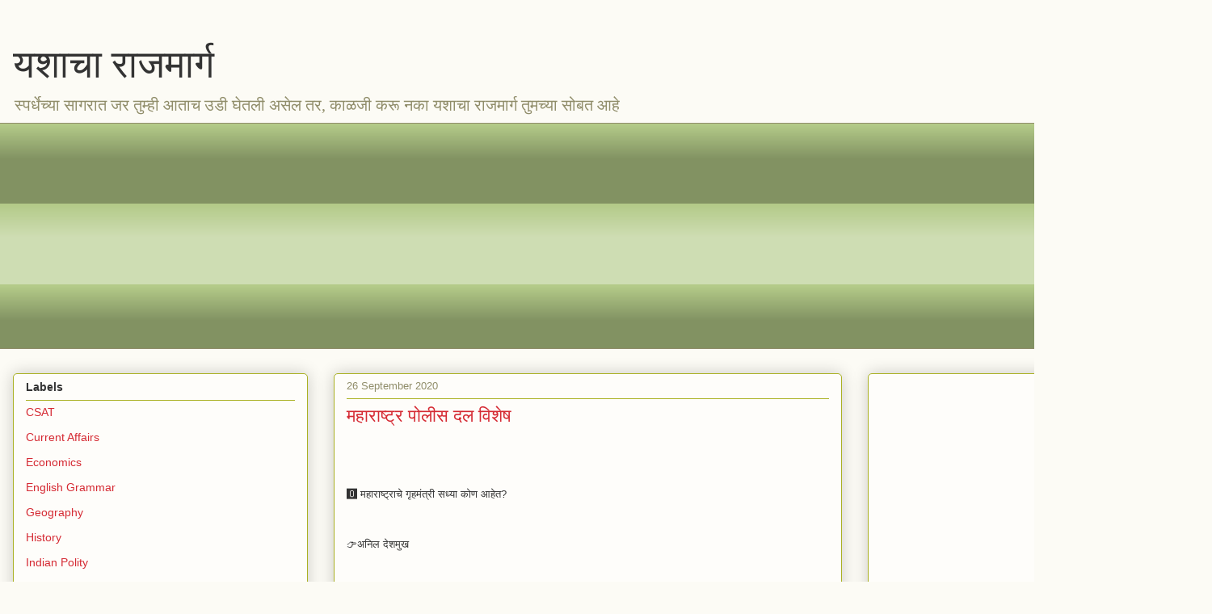

--- FILE ---
content_type: text/html; charset=UTF-8
request_url: https://www.yashacharajmarg.com/b/stats?style=BLACK_TRANSPARENT&timeRange=ALL_TIME&token=APq4FmDeByhXH9TcbXV4UjX5y_GD68HMr-bvG5TdvyF5mWi3CPYq_Kg7RWEkJmbYiTyy63hECqbKCKr4myls2yYLJLhdnk7lQg
body_size: 39
content:
{"total":3811883,"sparklineOptions":{"backgroundColor":{"fillOpacity":0.1,"fill":"#000000"},"series":[{"areaOpacity":0.3,"color":"#202020"}]},"sparklineData":[[0,55],[1,70],[2,32],[3,11],[4,11],[5,11],[6,10],[7,15],[8,9],[9,11],[10,12],[11,48],[12,10],[13,14],[14,15],[15,19],[16,19],[17,15],[18,13],[19,17],[20,16],[21,13],[22,13],[23,100],[24,34],[25,18],[26,8],[27,6],[28,12],[29,13]],"nextTickMs":52173}

--- FILE ---
content_type: text/html; charset=utf-8
request_url: https://www.google.com/recaptcha/api2/aframe
body_size: 265
content:
<!DOCTYPE HTML><html><head><meta http-equiv="content-type" content="text/html; charset=UTF-8"></head><body><script nonce="MourPDay2nLAoFlPbk5iKQ">/** Anti-fraud and anti-abuse applications only. See google.com/recaptcha */ try{var clients={'sodar':'https://pagead2.googlesyndication.com/pagead/sodar?'};window.addEventListener("message",function(a){try{if(a.source===window.parent){var b=JSON.parse(a.data);var c=clients[b['id']];if(c){var d=document.createElement('img');d.src=c+b['params']+'&rc='+(localStorage.getItem("rc::a")?sessionStorage.getItem("rc::b"):"");window.document.body.appendChild(d);sessionStorage.setItem("rc::e",parseInt(sessionStorage.getItem("rc::e")||0)+1);localStorage.setItem("rc::h",'1768757518978');}}}catch(b){}});window.parent.postMessage("_grecaptcha_ready", "*");}catch(b){}</script></body></html>